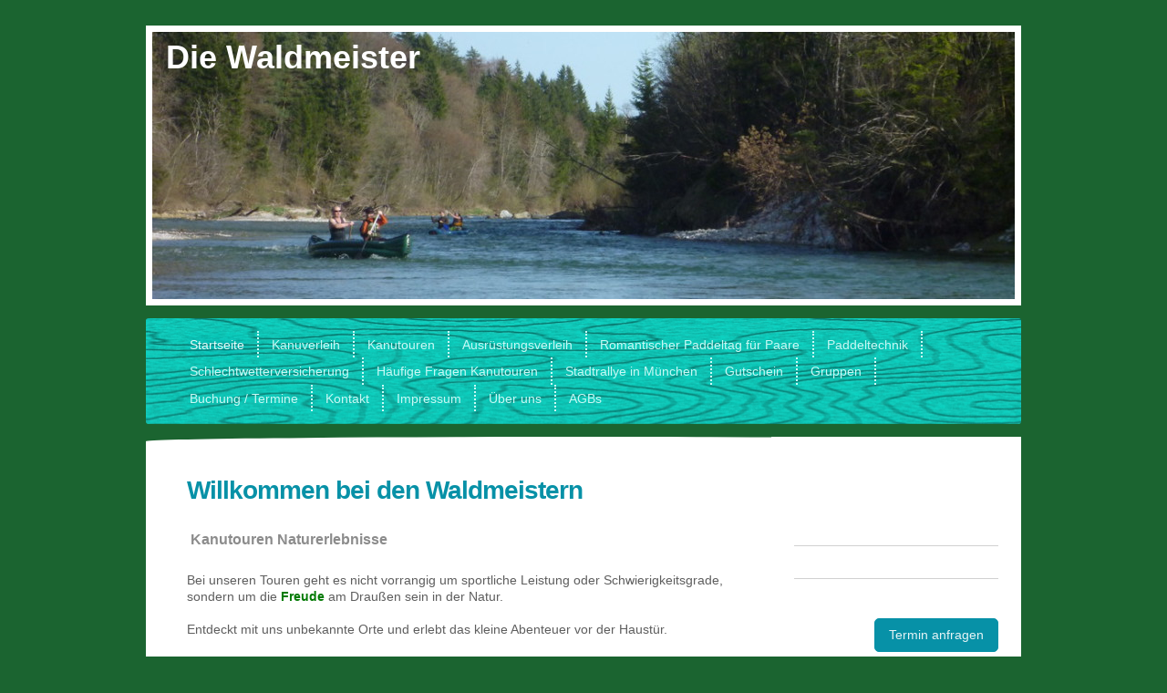

--- FILE ---
content_type: text/html; charset=UTF-8
request_url: https://www.diewaldmeister-muenchen.de/
body_size: 11173
content:
<!DOCTYPE html>
<html lang="de"  ><head prefix="og: http://ogp.me/ns# fb: http://ogp.me/ns/fb# business: http://ogp.me/ns/business#">
    <meta http-equiv="Content-Type" content="text/html; charset=utf-8"/>
    <meta name="generator" content="IONOS MyWebsite"/>
        
    <link rel="dns-prefetch" href="//cdn.website-start.de/"/>
    <link rel="dns-prefetch" href="//106.mod.mywebsite-editor.com"/>
    <link rel="dns-prefetch" href="https://106.sb.mywebsite-editor.com/"/>
    <link rel="shortcut icon" href="//cdn.website-start.de/favicon.ico"/>
        <title>die waldmeister veranstalten Kanutouren ,Kanukurse, Teamevents, Naturerlebnisse - www.diewaldmeister-muenchen.de, kanutouren , stadtführungen,münchen</title>
    <style type="text/css">@media screen and (max-device-width: 1024px) {.diyw a.switchViewWeb {display: inline !important;}}</style>
    
    <meta name="viewport" content="width=device-width, initial-scale=1, maximum-scale=1, minimal-ui"/>

<meta name="format-detection" content="telephone=no"/>
        <meta name="keywords" content="die Waldmeister, Kanutouren, München, Paddeln, Boot fahren, Kanu fahren, Teamevents, Betriebsausflu"/>
            <meta name="description" content="die Waldmeister München veranstalten Kanutouren, Paddeltouren, Gruppenevents, Teamevents im Raum München und Oberbayern auf Isar, Amper, Altmühl."/>
            <meta name="robots" content="index,follow"/>
        <link href="//cdn.website-start.de/templates/2023/style.css?1758547156484" rel="stylesheet" type="text/css"/>
    <link href="https://www.diewaldmeister-muenchen.de/s/style/theming.css?1707749915" rel="stylesheet" type="text/css"/>
    <link href="//cdn.website-start.de/app/cdn/min/group/web.css?1758547156484" rel="stylesheet" type="text/css"/>
<link href="//cdn.website-start.de/app/cdn/min/moduleserver/css/de_DE/common,socialbookmark?1758547156484" rel="stylesheet" type="text/css"/>
    <link href="//cdn.website-start.de/app/cdn/min/group/mobilenavigation.css?1758547156484" rel="stylesheet" type="text/css"/>
    <link href="https://106.sb.mywebsite-editor.com/app/logstate2-css.php?site=74123207&amp;t=1769371159" rel="stylesheet" type="text/css"/>

<script type="text/javascript">
    /* <![CDATA[ */
var stagingMode = '';
    /* ]]> */
</script>
<script src="https://106.sb.mywebsite-editor.com/app/logstate-js.php?site=74123207&amp;t=1769371159"></script>

    <link href="//cdn.website-start.de/templates/2023/print.css?1758547156484" rel="stylesheet" media="print" type="text/css"/>
    <script type="text/javascript">
    /* <![CDATA[ */
    var systemurl = 'https://106.sb.mywebsite-editor.com/';
    var webPath = '/';
    var proxyName = '';
    var webServerName = 'www.diewaldmeister-muenchen.de';
    var sslServerUrl = 'https://www.diewaldmeister-muenchen.de';
    var nonSslServerUrl = 'http://www.diewaldmeister-muenchen.de';
    var webserverProtocol = 'http://';
    var nghScriptsUrlPrefix = '//106.mod.mywebsite-editor.com';
    var sessionNamespace = 'DIY_SB';
    var jimdoData = {
        cdnUrl:  '//cdn.website-start.de/',
        messages: {
            lightBox: {
    image : 'Bild',
    of: 'von'
}

        },
        isTrial: 0,
        pageId: 919020955    };
    var script_basisID = "74123207";

    diy = window.diy || {};
    diy.web = diy.web || {};

        diy.web.jsBaseUrl = "//cdn.website-start.de/s/build/";

    diy.context = diy.context || {};
    diy.context.type = diy.context.type || 'web';
    /* ]]> */
</script>

<script type="text/javascript" src="//cdn.website-start.de/app/cdn/min/group/web.js?1758547156484" crossorigin="anonymous"></script><script type="text/javascript" src="//cdn.website-start.de/s/build/web.bundle.js?1758547156484" crossorigin="anonymous"></script><script type="text/javascript" src="//cdn.website-start.de/app/cdn/min/group/mobilenavigation.js?1758547156484" crossorigin="anonymous"></script><script src="//cdn.website-start.de/app/cdn/min/moduleserver/js/de_DE/common,socialbookmark?1758547156484"></script>
<script type="text/javascript" src="https://cdn.website-start.de/proxy/apps/ehei5t/resource/dependencies/"></script><script type="text/javascript">
                    if (typeof require !== 'undefined') {
                        require.config({
                            waitSeconds : 10,
                            baseUrl : 'https://cdn.website-start.de/proxy/apps/ehei5t/js/'
                        });
                    }
                </script><script type="text/javascript" src="//cdn.website-start.de/app/cdn/min/group/pfcsupport.js?1758547156484" crossorigin="anonymous"></script>    <meta property="og:type" content="business.business"/>
    <meta property="og:url" content="https://www.diewaldmeister-muenchen.de/"/>
    <meta property="og:title" content="die waldmeister veranstalten Kanutouren ,Kanukurse, Teamevents, Naturerlebnisse - www.diewaldmeister-muenchen.de, kanutouren , stadtführungen,münchen"/>
            <meta property="og:description" content="die Waldmeister München veranstalten Kanutouren, Paddeltouren, Gruppenevents, Teamevents im Raum München und Oberbayern auf Isar, Amper, Altmühl."/>
                <meta property="og:image" content="https://www.diewaldmeister-muenchen.de/s/img/emotionheader5798941395.jpg"/>
        <meta property="business:contact_data:country_name" content="Deutschland"/>
    
    
    
    
    
    
    
    
</head>


<body class="body   startpage cc-pagemode-default diyfeSidebarRight diy-market-de_DE" data-pageid="919020955" id="page-919020955">
    
    <div class="diyw">
        <div class="diyweb diywebClark">
	<div class=" diyfeMobileNav">
		
<nav id="diyfeMobileNav" class="diyfeCA diyfeCA2" role="navigation">
    <a title="Navigation aufklappen/zuklappen">Navigation aufklappen/zuklappen</a>
    <ul class="mainNav1"><li class="current hasSubNavigation"><a data-page-id="919020955" href="https://www.diewaldmeister-muenchen.de/" class="current level_1"><span>Startseite</span></a></li><li class=" hasSubNavigation"><a data-page-id="919020994" href="https://www.diewaldmeister-muenchen.de/kanuverleih/" class=" level_1"><span>Kanuverleih</span></a><div class="diyfeDropDownSubList diyfeCA diyfeCA3"><ul class="mainNav2"></ul></div></li><li class=" hasSubNavigation"><a data-page-id="919020993" href="https://www.diewaldmeister-muenchen.de/kanutouren/" class=" level_1"><span>Kanutouren</span></a><span class="diyfeDropDownSubOpener">&nbsp;</span><div class="diyfeDropDownSubList diyfeCA diyfeCA3"><ul class="mainNav2"><li class=" hasSubNavigation"><a data-page-id="919020958" href="https://www.diewaldmeister-muenchen.de/kanutouren/kanutour-amper/" class=" level_2"><span>Kanutour  Amper</span></a></li><li class=" hasSubNavigation"><a data-page-id="929641228" href="https://www.diewaldmeister-muenchen.de/kanutouren/kanutour-isar-süd/" class=" level_2"><span>Kanutour Isar Süd</span></a></li><li class=" hasSubNavigation"><a data-page-id="919020957" href="https://www.diewaldmeister-muenchen.de/kanutouren/kanutour-isar-nord/" class=" level_2"><span>Kanutour Isar Nord</span></a></li><li class=" hasSubNavigation"><a data-page-id="919020964" href="https://www.diewaldmeister-muenchen.de/kanutouren/familienpaddeltag/" class=" level_2"><span>Familienpaddeltag</span></a></li><li class=" hasSubNavigation"><a data-page-id="919021028" href="https://www.diewaldmeister-muenchen.de/kanutouren/kanutour-alz/" class=" level_2"><span>Kanutour Alz</span></a></li><li class=" hasSubNavigation"><a data-page-id="919020992" href="https://www.diewaldmeister-muenchen.de/kanutouren/kanutour-salzach/" class=" level_2"><span>Kanutour Salzach</span></a></li><li class=" hasSubNavigation"><a data-page-id="929027057" href="https://www.diewaldmeister-muenchen.de/kanutouren/kanuschulung/" class=" level_2"><span>Kanuschulung</span></a></li></ul></div></li><li class=" hasSubNavigation"><a data-page-id="929691892" href="https://www.diewaldmeister-muenchen.de/ausrüstungsverleih/" class=" level_1"><span>Ausrüstungsverleih</span></a></li><li class=" hasSubNavigation"><a data-page-id="919020960" href="https://www.diewaldmeister-muenchen.de/romantischer-paddeltag-für-paare/" class=" level_1"><span>Romantischer Paddeltag für Paare</span></a></li><li class=" hasSubNavigation"><a data-page-id="929681828" href="https://www.diewaldmeister-muenchen.de/paddeltechnik/" class=" level_1"><span>Paddeltechnik</span></a></li><li class=" hasSubNavigation"><a data-page-id="928944461" href="https://www.diewaldmeister-muenchen.de/schlechtwetterversicherung/" class=" level_1"><span>Schlechtwetterversicherung</span></a></li><li class=" hasSubNavigation"><a data-page-id="929030570" href="https://www.diewaldmeister-muenchen.de/häufige-fragen-kanutouren/" class=" level_1"><span>Häufige Fragen Kanutouren</span></a></li><li class=" hasSubNavigation"><a data-page-id="919020975" href="https://www.diewaldmeister-muenchen.de/stadtrallye-in-münchen/" class=" level_1"><span>Stadtrallye in München</span></a><div class="diyfeDropDownSubList diyfeCA diyfeCA3"><ul class="mainNav2"></ul></div></li><li class=" hasSubNavigation"><a data-page-id="919021001" href="https://www.diewaldmeister-muenchen.de/gutschein/" class=" level_1"><span>Gutschein</span></a></li><li class=" hasSubNavigation"><a data-page-id="919020999" href="https://www.diewaldmeister-muenchen.de/gruppen/" class=" level_1"><span>Gruppen</span></a><div class="diyfeDropDownSubList diyfeCA diyfeCA3"><ul class="mainNav2"></ul></div></li><li class=" hasSubNavigation"><a data-page-id="928938561" href="https://www.diewaldmeister-muenchen.de/buchung-termine/" class=" level_1"><span>Buchung / Termine</span></a></li><li class=" hasSubNavigation"><a data-page-id="919020988" href="https://www.diewaldmeister-muenchen.de/kontakt/" class=" level_1"><span>Kontakt</span></a><span class="diyfeDropDownSubOpener">&nbsp;</span><div class="diyfeDropDownSubList diyfeCA diyfeCA3"><ul class="mainNav2"><li class=" hasSubNavigation"><a data-page-id="919020998" href="https://www.diewaldmeister-muenchen.de/kontakt/anfrage/" class=" level_2"><span>Anfrage</span></a></li><li class=" hasSubNavigation"><a data-page-id="919021016" href="https://www.diewaldmeister-muenchen.de/kontakt/newsletter-abonnieren/" class=" level_2"><span>Newsletter abonnieren</span></a></li></ul></div></li><li class=" hasSubNavigation"><a data-page-id="919020990" href="https://www.diewaldmeister-muenchen.de/impressum/" class=" level_1"><span>Impressum</span></a></li><li class=" hasSubNavigation"><a data-page-id="919020985" href="https://www.diewaldmeister-muenchen.de/über-uns/" class=" level_1"><span>Über uns</span></a><div class="diyfeDropDownSubList diyfeCA diyfeCA3"><ul class="mainNav2"></ul></div></li><li class=" hasSubNavigation"><a data-page-id="919021000" href="https://www.diewaldmeister-muenchen.de/agbs/" class=" level_1"><span>AGBs</span></a><div class="diyfeDropDownSubList diyfeCA diyfeCA3"><ul class="mainNav2"></ul></div></li></ul></nav>
	</div>
	<div class="diywebContainer">
		<div class="diywebEmotionHeader">
			<div class="diywebLiveArea">
				
<style type="text/css" media="all">
.diyw div#emotion-header {
        max-width: 946px;
        max-height: 293px;
                background: #eeeeee;
    }

.diyw div#emotion-header-title-bg {
    left: 0%;
    top: 0%;
    width: 63%;
    height: 12%;

    background-color: #FFFFFF;
    opacity: 0.05;
    filter: alpha(opacity = 5);
    display: none;}
.diyw img#emotion-header-logo {
    left: 1.00%;
    top: 0.00%;
    background: transparent;
                border: 1px solid #cccccc;
        padding: 0px;
                display: none;
    }

.diyw div#emotion-header strong#emotion-header-title {
    left: 3%;
    top: 63%;
    color: #ffffff;
        font: normal bold 36px/120% 'Trebuchet MS', Helvetica, sans-serif;
}

.diyw div#emotion-no-bg-container{
    max-height: 293px;
}

.diyw div#emotion-no-bg-container .emotion-no-bg-height {
    margin-top: 30.97%;
}
</style>
<div id="emotion-header" data-action="loadView" data-params="active" data-imagescount="9">
            <img src="https://www.diewaldmeister-muenchen.de/s/img/emotionheader5798941395.jpg?1720868241.946px.293px" id="emotion-header-img" alt=""/>
            
        <div id="ehSlideshowPlaceholder">
            <div id="ehSlideShow">
                <div class="slide-container">
                                        <div style="background-color: #eeeeee">
                            <img src="https://www.diewaldmeister-muenchen.de/s/img/emotionheader5798941395.jpg?1720868241.946px.293px" alt=""/>
                        </div>
                                    </div>
            </div>
        </div>


        <script type="text/javascript">
        //<![CDATA[
                diy.module.emotionHeader.slideShow.init({ slides: [{"url":"https:\/\/www.diewaldmeister-muenchen.de\/s\/img\/emotionheader5798941395.jpg?1720868241.946px.293px","image_alt":"","bgColor":"#eeeeee"},{"url":"https:\/\/www.diewaldmeister-muenchen.de\/s\/img\/emotionheader5798941395_1.JPG?1720868241.946px.293px","image_alt":"","bgColor":"#eeeeee"},{"url":"https:\/\/www.diewaldmeister-muenchen.de\/s\/img\/emotionheader5798941395_2.JPG?1720868241.946px.293px","image_alt":"","bgColor":"#eeeeee"},{"url":"https:\/\/www.diewaldmeister-muenchen.de\/s\/img\/emotionheader5798941395_3.JPG?1720868241.946px.293px","image_alt":"","bgColor":"#eeeeee"},{"url":"https:\/\/www.diewaldmeister-muenchen.de\/s\/img\/emotionheader5798941395_4.JPG?1720868241.946px.293px","image_alt":"","bgColor":"#eeeeee"},{"url":"https:\/\/www.diewaldmeister-muenchen.de\/s\/img\/emotionheader5798941395_5.jpg?1720868241.946px.293px","image_alt":"","bgColor":"#eeeeee"},{"url":"https:\/\/www.diewaldmeister-muenchen.de\/s\/img\/emotionheader5798941395_6.jpeg?1720868241.946px.293px","image_alt":"","bgColor":"#eeeeee"},{"url":"https:\/\/www.diewaldmeister-muenchen.de\/s\/img\/emotionheader5798941395_7.jpeg?1720868241.946px.293px","image_alt":"","bgColor":"#eeeeee"},{"url":"https:\/\/www.diewaldmeister-muenchen.de\/s\/img\/emotionheader5798941395_8.jpeg?1720868241.946px.293px","image_alt":"","bgColor":"#eeeeee"}] });
        //]]>
        </script>

    
            
        
            
    
            <strong id="emotion-header-title" style="text-align: left">Die Waldmeister</strong>
                    <div class="notranslate">
                <svg xmlns="http://www.w3.org/2000/svg" version="1.1" id="emotion-header-title-svg" viewBox="0 0 946 293" preserveAspectRatio="xMinYMin meet"><text style="font-family:'Trebuchet MS', Helvetica, sans-serif;font-size:36px;font-style:normal;font-weight:bold;fill:#ffffff;line-height:1.2em;"><tspan x="0" style="text-anchor: start" dy="0.95em">Die Waldmeister</tspan></text></svg>
            </div>
            
    
    <script type="text/javascript">
    //<![CDATA[
    (function ($) {
        function enableSvgTitle() {
                        var titleSvg = $('svg#emotion-header-title-svg'),
                titleHtml = $('#emotion-header-title'),
                emoWidthAbs = 946,
                emoHeightAbs = 293,
                offsetParent,
                titlePosition,
                svgBoxWidth,
                svgBoxHeight;

                        if (titleSvg.length && titleHtml.length) {
                offsetParent = titleHtml.offsetParent();
                titlePosition = titleHtml.position();
                svgBoxWidth = titleHtml.width();
                svgBoxHeight = titleHtml.height();

                                titleSvg.get(0).setAttribute('viewBox', '0 0 ' + svgBoxWidth + ' ' + svgBoxHeight);
                titleSvg.css({
                   left: Math.roundTo(100 * titlePosition.left / offsetParent.width(), 3) + '%',
                   top: Math.roundTo(100 * titlePosition.top / offsetParent.height(), 3) + '%',
                   width: Math.roundTo(100 * svgBoxWidth / emoWidthAbs, 3) + '%',
                   height: Math.roundTo(100 * svgBoxHeight / emoHeightAbs, 3) + '%'
                });

                titleHtml.css('visibility','hidden');
                titleSvg.css('visibility','visible');
            }
        }

        
            var posFunc = function($, overrideSize) {
                var elems = [], containerWidth, containerHeight;
                                    elems.push({
                        selector: '#emotion-header-title',
                        overrideSize: true,
                        horPos: 2.27,
                        vertPos: 2.55                    });
                    lastTitleWidth = $('#emotion-header-title').width();
                                                elems.push({
                    selector: '#emotion-header-title-bg',
                    horPos: 0,
                    vertPos: 0                });
                                
                containerWidth = parseInt('946');
                containerHeight = parseInt('293');

                for (var i = 0; i < elems.length; ++i) {
                    var el = elems[i],
                        $el = $(el.selector),
                        pos = {
                            left: el.horPos,
                            top: el.vertPos
                        };
                    if (!$el.length) continue;
                    var anchorPos = $el.anchorPosition();
                    anchorPos.$container = $('#emotion-header');

                    if (overrideSize === true || el.overrideSize === true) {
                        anchorPos.setContainerSize(containerWidth, containerHeight);
                    } else {
                        anchorPos.setContainerSize(null, null);
                    }

                    var pxPos = anchorPos.fromAnchorPosition(pos),
                        pcPos = anchorPos.toPercentPosition(pxPos);

                    var elPos = {};
                    if (!isNaN(parseFloat(pcPos.top)) && isFinite(pcPos.top)) {
                        elPos.top = pcPos.top + '%';
                    }
                    if (!isNaN(parseFloat(pcPos.left)) && isFinite(pcPos.left)) {
                        elPos.left = pcPos.left + '%';
                    }
                    $el.css(elPos);
                }

                // switch to svg title
                enableSvgTitle();
            };

                        var $emotionImg = jQuery('#emotion-header-img');
            if ($emotionImg.length > 0) {
                // first position the element based on stored size
                posFunc(jQuery, true);

                // trigger reposition using the real size when the element is loaded
                var ehLoadEvTriggered = false;
                $emotionImg.one('load', function(){
                    posFunc(jQuery);
                    ehLoadEvTriggered = true;
                                        diy.module.emotionHeader.slideShow.start();
                                    }).each(function() {
                                        if(this.complete || typeof this.complete === 'undefined') {
                        jQuery(this).load();
                    }
                });

                                noLoadTriggeredTimeoutId = setTimeout(function() {
                    if (!ehLoadEvTriggered) {
                        posFunc(jQuery);
                    }
                    window.clearTimeout(noLoadTriggeredTimeoutId)
                }, 5000);//after 5 seconds
            } else {
                jQuery(function(){
                    posFunc(jQuery);
                });
            }

                        if (jQuery.isBrowser && jQuery.isBrowser.ie8) {
                var longTitleRepositionCalls = 0;
                longTitleRepositionInterval = setInterval(function() {
                    if (lastTitleWidth > 0 && lastTitleWidth != jQuery('#emotion-header-title').width()) {
                        posFunc(jQuery);
                    }
                    longTitleRepositionCalls++;
                    // try this for 5 seconds
                    if (longTitleRepositionCalls === 5) {
                        window.clearInterval(longTitleRepositionInterval);
                    }
                }, 1000);//each 1 second
            }

            }(jQuery));
    //]]>
    </script>

    </div>

			</div>
		</div>
		<div class="diywebHeader">
			<div class="diywebNav diywebNavMain diywebNav1">
				<div class="diywebLiveArea diyfeCA diyfeCA2">
					<div class="webnavigation"><ul id="mainNav1" class="mainNav1"><li class="navTopItemGroup_1"><a data-page-id="919020955" href="https://www.diewaldmeister-muenchen.de/" class="current level_1"><span>Startseite</span></a></li><li class="navTopItemGroup_2"><a data-page-id="919020994" href="https://www.diewaldmeister-muenchen.de/kanuverleih/" class="level_1"><span>Kanuverleih</span></a></li><li class="navTopItemGroup_3"><a data-page-id="919020993" href="https://www.diewaldmeister-muenchen.de/kanutouren/" class="level_1"><span>Kanutouren</span></a></li><li class="navTopItemGroup_4"><a data-page-id="929691892" href="https://www.diewaldmeister-muenchen.de/ausrüstungsverleih/" class="level_1"><span>Ausrüstungsverleih</span></a></li><li class="navTopItemGroup_5"><a data-page-id="919020960" href="https://www.diewaldmeister-muenchen.de/romantischer-paddeltag-für-paare/" class="level_1"><span>Romantischer Paddeltag für Paare</span></a></li><li class="navTopItemGroup_6"><a data-page-id="929681828" href="https://www.diewaldmeister-muenchen.de/paddeltechnik/" class="level_1"><span>Paddeltechnik</span></a></li><li class="navTopItemGroup_7"><a data-page-id="928944461" href="https://www.diewaldmeister-muenchen.de/schlechtwetterversicherung/" class="level_1"><span>Schlechtwetterversicherung</span></a></li><li class="navTopItemGroup_8"><a data-page-id="929030570" href="https://www.diewaldmeister-muenchen.de/häufige-fragen-kanutouren/" class="level_1"><span>Häufige Fragen Kanutouren</span></a></li><li class="navTopItemGroup_9"><a data-page-id="919020975" href="https://www.diewaldmeister-muenchen.de/stadtrallye-in-münchen/" class="level_1"><span>Stadtrallye in München</span></a></li><li class="navTopItemGroup_10"><a data-page-id="919021001" href="https://www.diewaldmeister-muenchen.de/gutschein/" class="level_1"><span>Gutschein</span></a></li><li class="navTopItemGroup_11"><a data-page-id="919020999" href="https://www.diewaldmeister-muenchen.de/gruppen/" class="level_1"><span>Gruppen</span></a></li><li class="navTopItemGroup_12"><a data-page-id="928938561" href="https://www.diewaldmeister-muenchen.de/buchung-termine/" class="level_1"><span>Buchung / Termine</span></a></li><li class="navTopItemGroup_13"><a data-page-id="919020988" href="https://www.diewaldmeister-muenchen.de/kontakt/" class="level_1"><span>Kontakt</span></a></li><li class="navTopItemGroup_14"><a data-page-id="919020990" href="https://www.diewaldmeister-muenchen.de/impressum/" class="level_1"><span>Impressum</span></a></li><li class="navTopItemGroup_15"><a data-page-id="919020985" href="https://www.diewaldmeister-muenchen.de/über-uns/" class="level_1"><span>Über uns</span></a></li><li class="navTopItemGroup_16"><a data-page-id="919021000" href="https://www.diewaldmeister-muenchen.de/agbs/" class="level_1"><span>AGBs</span></a></li></ul></div>
				</div>
			</div>
		</div>
		<div class="diywebContent diyfeCA diyfeCA1">
			<div class="diywebLiveArea">
				<div class="diywebMain">

					<div class="diywebGutter">
						
        <div id="content_area">
        	<div id="content_start"></div>
        	
        
        <div id="matrix_1023506102" class="sortable-matrix" data-matrixId="1023506102"><div class="n module-type-header diyfeLiveArea "> <h1><span class="diyfeDecoration">Willkommen bei den Waldmeistern</span></h1> </div><div class="n module-type-header diyfeLiveArea "> <h2><span class="diyfeDecoration"> Kanutouren Naturerlebnisse</span></h2> </div><div class="n module-type-text diyfeLiveArea "> <p>Bei unseren Touren geht es nicht vorrangig um sportliche Leistung oder Schwierigkeitsgrade, sondern um die <span style="color: #037a04;"><strong>Freude</strong></span> am Draußen sein in der
Natur.</p>
<p> </p>
<p>Entdeckt mit uns unbekannte Orte und erlebt das kleine Abenteuer vor der Haustür.</p>
<p> </p>
<p><span style="color: #037a04;"><strong>Mit uns wird Heimaturlaub zum Abenteuer.﻿</strong></span></p>
<p> </p>
<p> </p>
<p> </p>
<p> </p> </div><div class="n module-type-hr diyfeLiveArea "> <div style="padding: 0px 0px">
    <div class="hr"></div>
</div>
 </div><div class="n module-type-header diyfeLiveArea "> <h1><span class="diyfeDecoration">Jetzt gehts aufs Wasser</span></h1> </div><div class="n module-type-text diyfeLiveArea "> <p> </p>
<p> </p>
<p><b>Mit unserem Bootsverleih seid ihr ganz flexibel und könnt spontan und auf eigene Faust Kanutouren im Münchner Umland unternehmen.</b></p>
<p> </p>
<p> </p>
<p><strong><span style="font-size:20px;"><span style="color:#689F38;">Ihr könnt an den meisten Tagen auch relativ kurzfristig Boote bei uns in München abholen.</span></span></strong></p>
<p> </p>
<p><a href="mailto:mail@diewaldmeister-muenchen.de" target="_self">Termin anfragen</a></p>
<p> </p>
<div> </div> </div><div class="n module-type-button diyfeLiveArea "> <div class="module-button-container" style="text-align:center;width:100%">
    <a href="https://www.diewaldmeister-muenchen.de/buchung-termine/" class="diyfeLinkAsButton" style="background-color: #09A8F4 !important;border-color: #09A8F4 !important;">Termin buchen</a></div>
 </div><div class="n module-type-hr diyfeLiveArea "> <div style="padding: 0px 0px">
    <div class="hr"></div>
</div>
 </div><div class="n module-type-textWithImage diyfeLiveArea "> 
<div class="clearover " id="textWithImage-5825440205">
<div class="align-container imgleft" style="max-width: 100%; width: 190px;">
    <a class="imagewrapper" href="https://www.diewaldmeister-muenchen.de/s/cc_images/teaserbox_2494768347.jpeg?t=1684940292" rel="lightbox[5825440205]">
        <img src="https://www.diewaldmeister-muenchen.de/s/cc_images/cache_2494768347.jpeg?t=1684940292" id="image_5825440205" alt="" style="width:100%"/>
    </a>


</div> 
<div class="textwrapper">
<p><span style="color:#4EC3F7;"><b><a href="https://www.diewaldmeister-muenchen.de/" target="_self">Jetzt buchen</a></b></span></p>
<p> </p>
<p><span style="color:#4EC3F7;"><b>NEU NEU NEU</b></span></p>
<p style="-webkit-text-size-adjust:100%;"><span style="color:#4EC3F7;"><strong>Gumotex Twist</strong></span></p>
<p style="-webkit-text-size-adjust:100%;">Ein Zweierkajak , es wird mit Doppelpaddel benutzt. Es ist auch ideal um es allein oder mit Kind zu paddeln. Man kann einen Sitz heraus nehmen .Es ist
leichter als die anderen Zweier, es wiegt 13 kg. Optional mit Finne auszurüsten, also sehr guter Geradeauslauf auf Seen.</p>
<p style="-webkit-text-size-adjust:100%;">     </p>
<p> </p>
</div>
</div> 
<script type="text/javascript">
    //<![CDATA[
    jQuery(document).ready(function($){
        var $target = $('#textWithImage-5825440205');

        if ($.fn.swipebox && Modernizr.touch) {
            $target
                .find('a[rel*="lightbox"]')
                .addClass('swipebox')
                .swipebox();
        } else {
            $target.tinyLightbox({
                item: 'a[rel*="lightbox"]',
                cycle: false,
                hideNavigation: true
            });
        }
    });
    //]]>
</script>
 </div><div class="n module-type-button diyfeLiveArea "> <div class="module-button-container" style="text-align:left;width:100%">
    <a href="https://www.diewaldmeister-muenchen.de/kanuverleih/" class="diyfeLinkAsButton">Bootsverleih</a></div>
 </div><div class="n module-type-hr diyfeLiveArea "> <div style="padding: 0px 0px">
    <div class="hr"></div>
</div>
 </div><div class="n module-type-header diyfeLiveArea "> <h1><span class="diyfeDecoration">Neu Packrafts für Euer Mikroabenteuer!</span></h1> </div><div class="n module-type-textWithImage diyfeLiveArea "> 
<div class="clearover " id="textWithImage-5824787888">
<div class="align-container imgleft" style="max-width: 100%; width: 209px;">
    <a class="imagewrapper" href="https://www.diewaldmeister-muenchen.de/s/cc_images/teaserbox_2492968993.jpeg?t=1657010260" rel="lightbox[5824787888]">
        <img src="https://www.diewaldmeister-muenchen.de/s/cc_images/cache_2492968993.jpeg?t=1657010260" id="image_5824787888" alt="" style="width:100%"/>
    </a>


</div> 
<div class="textwrapper">
<p><span style="font-size:19px;"><span style="font-family:uictfonttextstylebody;"><span style="color:#454545;"><a href="https://www.diewaldmeister-muenchen.de/" target="_self">Bucht jetzt Euer
Packraft </a></span></span></span></p>
<p> </p>
<p><span style="font-size:19px;"><span style="font-family:uictfonttextstylebody;"><span style="color:#454545;">Neu im Verleih! Ultraleichte Packrafts! Ihr wollt öffentlich mit dem Zug anreisen? Ihr
habt keine Lust auf Auto nachholen, sondern wollt mit Eurem Boot von dort heim fahren, wo ihr aufgehört habt? Ihr wollte ein Stück wandern? Dann braucht ihr das leichte Packraft, es ist in kurzer
Zeit aufgepumt. Ihr paddelt wie in einem Kajak mit Doppelpaddel und seid einzeln im Boot. Es wiegt 7 kg und kann im praktischen Rucksack transportiert werden.Gut geeignet für die Isar. Genießt die
neue Freiheit mit unseren leichten, handlichen Packrafts.</span></span></span></p>
<p> </p>
<p> </p>
<p> </p>
</div>
</div> 
<script type="text/javascript">
    //<![CDATA[
    jQuery(document).ready(function($){
        var $target = $('#textWithImage-5824787888');

        if ($.fn.swipebox && Modernizr.touch) {
            $target
                .find('a[rel*="lightbox"]')
                .addClass('swipebox')
                .swipebox();
        } else {
            $target.tinyLightbox({
                item: 'a[rel*="lightbox"]',
                cycle: false,
                hideNavigation: true
            });
        }
    });
    //]]>
</script>
 </div><div class="n module-type-hr diyfeLiveArea "> <div style="padding: 0px 0px">
    <div class="hr"></div>
</div>
 </div><div class="n module-type-header diyfeLiveArea "> <h1><span class="diyfeDecoration">Kanuverleih mit Selbstabholung</span></h1> </div><div class="n module-type-textWithImage diyfeLiveArea "> 
<div class="clearover " id="textWithImage-5813960174">
<div class="align-container imgright" style="max-width: 100%; width: 210px;">
    <a class="imagewrapper" href="https://www.diewaldmeister-muenchen.de/s/cc_images/teaserbox_2467176484.jpg?t=1558002685" rel="lightbox[5813960174]">
        <img src="https://www.diewaldmeister-muenchen.de/s/cc_images/cache_2467176484.jpg?t=1558002685" id="image_5813960174" alt="" style="width:100%"/>
    </a>


</div> 
<div class="textwrapper">
<p><strong>Gehen Sie allein auf Tour mit unserem <a href="https://www.diewaldmeister-muenchen.de/kanuverleih/" target="_self">Kanuverleih</a>. Entdecken Sie die schönsten <span style="color:#037a04;">Flüsse</span> rund um
München auf eigene Faust. An fast jedem Tag buchbar.</strong></p>
<p><strong>Sie bekommen von uns die gesamte <span style="color:#9f0408;">Ausrüstung</span> und eine <span style="color:#9f0408;">Streckenbeschreibung</span> um <a href="https://www.diewaldmeister-muenchen.de/kanutouren/kanutour-isar-nord/" target="_self">Isar</a> und <a href="https://www.diewaldmeister-muenchen.de/kanutouren/kanutour-amper/" target="_self">Ampe</a>r flexibel zu erforschen.</strong></p>
</div>
</div> 
<script type="text/javascript">
    //<![CDATA[
    jQuery(document).ready(function($){
        var $target = $('#textWithImage-5813960174');

        if ($.fn.swipebox && Modernizr.touch) {
            $target
                .find('a[rel*="lightbox"]')
                .addClass('swipebox')
                .swipebox();
        } else {
            $target.tinyLightbox({
                item: 'a[rel*="lightbox"]',
                cycle: false,
                hideNavigation: true
            });
        }
    });
    //]]>
</script>
 </div><div class="n module-type-hr diyfeLiveArea "> <div style="padding: 0px 0px">
    <div class="hr"></div>
</div>
 </div><div class="n module-type-header diyfeLiveArea "> <h1><span class="diyfeDecoration">Spaß und Abenteuer mit Kindern</span></h1> </div><div class="n module-type-textWithImage diyfeLiveArea "> 
<div class="clearover " id="textWithImage-5824736880">
<div class="align-container imgleft" style="max-width: 100%; width: 236px;">
    <a class="imagewrapper" href="https://www.diewaldmeister-muenchen.de/s/cc_images/teaserbox_2492835266.jpg?t=1654681091" rel="lightbox[5824736880]">
        <img src="https://www.diewaldmeister-muenchen.de/s/cc_images/cache_2492835266.jpg?t=1654681091" id="image_5824736880" alt="" style="width:100%"/>
    </a>


</div> 
<div class="textwrapper">
<p> </p>
<p><strong><a href="https://www.diewaldmeister-muenchen.de/" target="_self"> </a>Ihr  wollt als Familie ein kleines <span style="color:#0688D1;">Abenteuer</span> erleben?</strong></p>
<p><strong>Die Strecke auf der <span style="color:#32691E;">Amper</span> von Grafrath nach Schöngeising ist ideal für <span style="color:#0688D1;">Kinder</span>. Sie ist einfach und überfordert
niemand.</strong></p>
<p><strong>Angenehme Fließgeschwindigkeit,  und eine überschaubare Paddelzeit ca 1,5 Stunden, schöner <span style="color:#32691E;">Pausenplatz</span> in der Natur auf halber Strecke. Am Ende
eine schöne Badewiese mit Kiosk und Spielplatz.</strong></p>
<p><strong>Wir haben <span style="color:#03579B;">Nichtschwimmerwesten</span> und Kinderpaddel, große Familienboote.</strong></p>
<p><strong>Eure Auszeit kann los gehen.</strong></p>
</div>
</div> 
<script type="text/javascript">
    //<![CDATA[
    jQuery(document).ready(function($){
        var $target = $('#textWithImage-5824736880');

        if ($.fn.swipebox && Modernizr.touch) {
            $target
                .find('a[rel*="lightbox"]')
                .addClass('swipebox')
                .swipebox();
        } else {
            $target.tinyLightbox({
                item: 'a[rel*="lightbox"]',
                cycle: false,
                hideNavigation: true
            });
        }
    });
    //]]>
</script>
 </div><div class="n module-type-hr diyfeLiveArea "> <div style="padding: 0px 0px">
    <div class="hr"></div>
</div>
 </div><div class="n module-type-header diyfeLiveArea "> <h1><span class="diyfeDecoration">Neu - Verleih von Campingausrüstung</span></h1> </div><div class="n module-type-textWithImage diyfeLiveArea "> 
<div class="clearover " id="textWithImage-5823851377">
<div class="align-container imgleft" style="max-width: 100%; width: 189px;">
    <a class="imagewrapper" href="https://www.diewaldmeister-muenchen.de/s/cc_images/teaserbox_2490111321.jpg?t=1621956386" rel="lightbox[5823851377]">
        <img src="https://www.diewaldmeister-muenchen.de/s/cc_images/cache_2490111321.jpg?t=1621956386" id="image_5823851377" alt="" style="width:100%"/>
    </a>


</div> 
<div class="textwrapper">
<p>Geht doch einige Tage auf Tour. Wir verleihen jetzt auch die passende Ausrüstung dazu.</p>
<p> </p>
<p>Die klassischen Indianerzelte von Tentipi , in denen ihr richtig viel Platz habt und sogar stehen könnt.</p>
<p>Schlafsäcke, Isomatten, Kocher, Feuerschalen, Dreibeingrills. <a href="https://www.diewaldmeister-muenchen.de/" target="_self">Hier ansehen</a></p>
<p> </p>
<p><strong><span style="color:#09A8F4;">Sommerfrische</span></strong></p>
</div>
</div> 
<script type="text/javascript">
    //<![CDATA[
    jQuery(document).ready(function($){
        var $target = $('#textWithImage-5823851377');

        if ($.fn.swipebox && Modernizr.touch) {
            $target
                .find('a[rel*="lightbox"]')
                .addClass('swipebox')
                .swipebox();
        } else {
            $target.tinyLightbox({
                item: 'a[rel*="lightbox"]',
                cycle: false,
                hideNavigation: true
            });
        }
    });
    //]]>
</script>
 </div><div class="n module-type-hr diyfeLiveArea "> <div style="padding: 0px 0px">
    <div class="hr"></div>
</div>
 </div><div class="n module-type-header diyfeLiveArea "> <h1><span class="diyfeDecoration">Entdecken Sie die Flüsse um München</span></h1> </div><div class="n module-type-textWithImage diyfeLiveArea "> 
<div class="clearover " id="textWithImage-5813959104">
<div class="align-container imgleft" style="max-width: 100%; width: 210px;">
    <a class="imagewrapper" href="https://www.diewaldmeister-muenchen.de/">
        <img src="https://www.diewaldmeister-muenchen.de/s/cc_images/cache_2467175418.JPG?t=1487672737" id="image_5813959104" alt="" style="width:100%"/>
    </a>


</div> 
<div class="textwrapper">
<p> </p>
<p><strong><span style="color:#518a05;">Selbst geführte Kanutouren</span></strong> auf den einfachen Strecken von Isar und Amper</p>
<p>Nach einer gründlichen Einweisung sind Sie allein unterwegs, so haben Sie Zeit , den Fluss in <strong><span style="color:#518a05;">Ihrem eigenen Tempo</span></strong> und 
<strong><span style="color:#518a05;">ohne Gruppe</span></strong> zu<span style="font-size: 15px; -webkit-text-size-adjust: 100%;"> erforschen.</span></p>
<div style="font-size:19px;color:rgb(0, 0, 0);font-family:UICTFontTextStyleTallBody;"><a href="https://www.diewaldmeister-muenchen.de/" target="_self">Termin buchen</a></div>
<div style="font-size:19px;color:rgb(0, 0, 0);font-family:UICTFontTextStyleTallBody;"> </div>
<div style="font-size:19px;color:rgb(0, 0, 0);font-family:UICTFontTextStyleTallBody;"><a href="mailto:mail@diewaldmeister-muenchen.de" target="_self">Termin anfragen</a></div>
<div style="font-size:19px;color:rgb(0, 0, 0);font-family:UICTFontTextStyleTallBody;"> </div>
<p> </p>
<p> </p>
<p> </p>
<p> </p>
</div>
</div> 
<script type="text/javascript">
    //<![CDATA[
    jQuery(document).ready(function($){
        var $target = $('#textWithImage-5813959104');

        if ($.fn.swipebox && Modernizr.touch) {
            $target
                .find('a[rel*="lightbox"]')
                .addClass('swipebox')
                .swipebox();
        } else {
            $target.tinyLightbox({
                item: 'a[rel*="lightbox"]',
                cycle: false,
                hideNavigation: true
            });
        }
    });
    //]]>
</script>
 </div><div class="n module-type-hr diyfeLiveArea "> <div style="padding: 0px 0px">
    <div class="hr"></div>
</div>
 </div><div class="n module-type-header diyfeLiveArea "> <h1><span class="diyfeDecoration">Auszeit auf dem Wasser</span></h1> </div><div class="n module-type-textWithImage diyfeLiveArea "> 
<div class="clearover " id="textWithImage-5799386034">
<div class="align-container imgleft" style="max-width: 100%; width: 210px;">
    <a class="imagewrapper" href="https://www.diewaldmeister-muenchen.de/kanutouren/kanutour-isar-nord/">
        <img src="https://www.diewaldmeister-muenchen.de/s/cc_images/cache_2436346177.jpg?t=1558002837" id="image_5799386034" alt="" style="width:100%"/>
    </a>


</div> 
<div class="textwrapper">
<p><span style="color: #017f7e;"><strong>Du fährst nie zweimal denselben Fluss.</strong></span> Diese Erfahrung macht jeder, der sich auf das Abenteuer Paddeln einlässt. Sogar der bekannte See, der
Hausbach halten im Wechsel der Jahreszeiten immer Überraschungen bereit.</p>
<p>Probieren Sie es aus, gehen Sie mit uns auf Tour.</p>
<p> </p>
<p><span style="color: #017f7e;"><strong>Sie wollen mit Ihrer Firma etwas Besonderes unternehmen? </strong></span></p>
<p><a href="https://www.diewaldmeister-muenchen.de/gruppen/"><strong>Preise für Gruppen und Firmen.</strong></a></p>
<p> </p>
</div>
</div> 
<script type="text/javascript">
    //<![CDATA[
    jQuery(document).ready(function($){
        var $target = $('#textWithImage-5799386034');

        if ($.fn.swipebox && Modernizr.touch) {
            $target
                .find('a[rel*="lightbox"]')
                .addClass('swipebox')
                .swipebox();
        } else {
            $target.tinyLightbox({
                item: 'a[rel*="lightbox"]',
                cycle: false,
                hideNavigation: true
            });
        }
    });
    //]]>
</script>
 </div><div class="n module-type-hr diyfeLiveArea "> <div style="padding: 0px 0px">
    <div class="hr"></div>
</div>
 </div><div class="n module-type-header diyfeLiveArea "> <h1><span class="diyfeDecoration">Romantischer Paddeltag für Zwei</span></h1> </div><div class="n module-type-textWithImage diyfeLiveArea "> 
<div class="clearover " id="textWithImage-5798969402">
<div class="align-container imgright" style="max-width: 100%; width: 107px;">
    <a class="imagewrapper" href="https://www.diewaldmeister-muenchen.de/romantischer-paddeltag-für-paare/">
        <img src="https://www.diewaldmeister-muenchen.de/s/cc_images/cache_2436346592.jpg?t=1370414598" id="image_5798969402" alt="" style="width:100%"/>
    </a>


</div> 
<div class="textwrapper">
<p>Erleben Sie ein paar schönen Stunden zu Zweit. Bei unserem romantischen <a href="https://www.diewaldmeister-muenchen.de/romantischer-paddeltag-für-paare/">Paddelausflug</a> können Sie sich mal wieder ganz ungestört nur aufeinander konzentrieren
und müssen sich um nichts kümmern.Wir bringen Ihnen Ihren Canadier mit einer Flasche Prosecco und schicken Sie dann auf die Reise﻿. </p>
</div>
</div> 
<script type="text/javascript">
    //<![CDATA[
    jQuery(document).ready(function($){
        var $target = $('#textWithImage-5798969402');

        if ($.fn.swipebox && Modernizr.touch) {
            $target
                .find('a[rel*="lightbox"]')
                .addClass('swipebox')
                .swipebox();
        } else {
            $target.tinyLightbox({
                item: 'a[rel*="lightbox"]',
                cycle: false,
                hideNavigation: true
            });
        }
    });
    //]]>
</script>
 </div><div class="n module-type-hr diyfeLiveArea "> <div style="padding: 0px 0px">
    <div class="hr"></div>
</div>
 </div><div class="n module-type-header diyfeLiveArea "> <h1><span class="diyfeDecoration">Stadtrallye nicht nur für Junggesellenabschiede</span></h1> </div><div class="n module-type-textWithImage diyfeLiveArea "> 
<div class="clearover " id="textWithImage-5780025682">
<div class="align-container imgright" style="max-width: 100%; width: 210px;">
    <a class="imagewrapper" href="https://www.diewaldmeister-muenchen.de/s/cc_images/cache_2436484272.jpg?t=1370849805" rel="lightbox[5780025682]">
        <img src="https://www.diewaldmeister-muenchen.de/s/cc_images/cache_2436484272.jpg?t=1370849805" id="image_5780025682" alt="" style="width:100%"/>
    </a>


</div> 
<div class="textwrapper">
<p>Selbstständig München entdecken, knifflige Aufgaben und spannende Rätsel lösen bei unserer Schnitzeljagd in der Münchner Innenstadt.</p>
<p>Ideal für Neumünchner, ihr lernt gleichzeitig die Stadt und neue Leute kennen.</p>
<p>Aber auch Einheimische werden noch viel in ihrer Stadt entdecken.</p>
<p> </p>
<p><span style="color: #037a04;"><strong>Spezialrallye für Junggesellinnen</strong></span></p>
<p> </p>
<p>Jetzt neu <a href="https://www.diewaldmeister-muenchen.de/stadtrallye-in-münchen/"><strong>Outdoorrallye an der Isar bis zum Flaucher</strong></a></p>
<p> </p>
<p>Fragen Sie auch nach unseren <span style="color: #03c1c1;">Gruppenpreisen</span>!</p>
<p><a href="https://www.diewaldmeister-muenchen.de/stadtrallye-in-münchen/">mehr</a></p>
<p> </p>
</div>
</div> 
<script type="text/javascript">
    //<![CDATA[
    jQuery(document).ready(function($){
        var $target = $('#textWithImage-5780025682');

        if ($.fn.swipebox && Modernizr.touch) {
            $target
                .find('a[rel*="lightbox"]')
                .addClass('swipebox')
                .swipebox();
        } else {
            $target.tinyLightbox({
                item: 'a[rel*="lightbox"]',
                cycle: false,
                hideNavigation: true
            });
        }
    });
    //]]>
</script>
 </div><div class="n module-type-hr diyfeLiveArea "> <div style="padding: 0px 0px">
    <div class="hr"></div>
</div>
 </div><div class="n module-type-header diyfeLiveArea "> <h1><span class="diyfeDecoration">Unvergessliche Gruppenevents</span></h1> </div><div class="n module-type-textWithImage diyfeLiveArea "> 
<div class="clearover " id="textWithImage-5799386067">
<div class="align-container imgleft" style="max-width: 100%; width: 210px;">
    <a class="imagewrapper" href="https://www.diewaldmeister-muenchen.de/s/cc_images/cache_2436346457.jpg?t=1370414152" rel="lightbox[5799386067]">
        <img src="https://www.diewaldmeister-muenchen.de/s/cc_images/cache_2436346457.jpg?t=1370414152" id="image_5799386067" alt="" style="width:100%"/>
    </a>


</div> 
<div class="textwrapper">
<p>Ob Junggesellenabschied, Betriebsausflug, Geburtstagsfeier, Wochenendausflug Ihres Vereins, wir lassen uns etwas Besonderes für Sie einfallen</p>
<p><a href="https://www.diewaldmeister-muenchen.de/gruppen/">mehr</a></p>
</div>
</div> 
<script type="text/javascript">
    //<![CDATA[
    jQuery(document).ready(function($){
        var $target = $('#textWithImage-5799386067');

        if ($.fn.swipebox && Modernizr.touch) {
            $target
                .find('a[rel*="lightbox"]')
                .addClass('swipebox')
                .swipebox();
        } else {
            $target.tinyLightbox({
                item: 'a[rel*="lightbox"]',
                cycle: false,
                hideNavigation: true
            });
        }
    });
    //]]>
</script>
 </div><div class="n module-type-hr diyfeLiveArea "> <div style="padding: 0px 0px">
    <div class="hr"></div>
</div>
 </div><div class="n module-type-imageSubtitle diyfeLiveArea "> <div class="clearover imageSubtitle" id="imageSubtitle-5780025719">
    <div class="align-container align-left" style="max-width: 300px">
        <a class="imagewrapper" href="https://www.diewaldmeister-muenchen.de/s/cc_images/cache_2414610429.jpg?t=1327591652" rel="lightbox[5780025719]">
            <img id="image_2414610429" src="https://www.diewaldmeister-muenchen.de/s/cc_images/cache_2414610429.jpg?t=1327591652" alt="" style="max-width: 300px; height:auto"/>
        </a>

        
    </div>

</div>

<script type="text/javascript">
//<![CDATA[
jQuery(function($) {
    var $target = $('#imageSubtitle-5780025719');

    if ($.fn.swipebox && Modernizr.touch) {
        $target
            .find('a[rel*="lightbox"]')
            .addClass('swipebox')
            .swipebox();
    } else {
        $target.tinyLightbox({
            item: 'a[rel*="lightbox"]',
            cycle: false,
            hideNavigation: true
        });
    }
});
//]]>
</script>
 </div><div class="n module-type-remoteModule-socialbookmark diyfeLiveArea ">             <div id="modul_5799386105_content"><div class="remote-social-networks-container">
	<p>Empfehlen Sie diese Seite auf:</p>

	<ul class="remote-social-networks">
	
	
	            <li><a class="remote-social-networks-link" title="Delicious" target="_blank" href="#" data-location="http://del.icio.us/post?url={{url}}&amp;title={{title}}" style="background-image: url(https://www.diewaldmeister-muenchen.de/proxy/static/mod/socialbookmark/files/img/delicious.png);"></a></li>
		
	            <li><a class="remote-social-networks-link" title="Digg" target="_blank" href="#" data-location="http://www.digg.com/submit?phase=2&amp;url={{url}}" style="background-image: url(https://www.diewaldmeister-muenchen.de/proxy/static/mod/socialbookmark/files/img/digg.png);"></a></li>
		
	            <li><a class="remote-social-networks-link" title="Reddit" target="_blank" href="#" data-location="http://reddit.com/submit?url={{url}}&amp;title={{title}}" style="background-image: url(https://www.diewaldmeister-muenchen.de/proxy/static/mod/socialbookmark/files/img/reddit.png);"></a></li>
		
	            <li><a class="remote-social-networks-link" title="Folkd" target="_blank" href="#" data-location="http://www.folkd.com/?page=submit&amp;check=page&amp;addurl={{url}}" style="background-image: url(https://www.diewaldmeister-muenchen.de/proxy/static/mod/socialbookmark/files/img/folkd.png);"></a></li>
		
	            <li><a class="remote-social-networks-link" title="Mister Wong" target="_blank" href="#" data-location="http://www.mister-wong.com/index.php?action=addurl&amp;bm_url={{url}}&amp;bm_description={{title}}" style="background-image: url(https://www.diewaldmeister-muenchen.de/proxy/static/mod/socialbookmark/files/img/misterwong.png);"></a></li>
		
	            <li><a class="remote-social-networks-link" title="Stumble Upon" target="_blank" href="#" data-location="http://www.stumbleupon.com/submit?url={{url}}" style="background-image: url(https://www.diewaldmeister-muenchen.de/proxy/static/mod/socialbookmark/files/img/stumbleupon.png);"></a></li>
		
	            <li><a class="remote-social-networks-link" title="Tumblr" target="_blank" href="#" data-location="http://www.tumblr.com/share?v=3&amp;u={{url}}&amp;t={{title}}" style="background-image: url(https://www.diewaldmeister-muenchen.de/proxy/static/mod/socialbookmark/files/img/tumblr.png);"></a></li>
		
	            <li><a class="remote-social-networks-link" title="Diigo" target="_blank" href="#" data-location="http://www.diigo.com/item/new/bookmark?url={{url}}&amp;title={{title}}" style="background-image: url(https://www.diewaldmeister-muenchen.de/proxy/static/mod/socialbookmark/files/img/diigo.png);"></a></li>
		
	            <li><a class="remote-social-networks-link" title="FriendFeed" target="_blank" href="#" data-location="http://friendfeed.com/?url={{url}}&amp;title={{title}}" style="background-image: url(https://www.diewaldmeister-muenchen.de/proxy/static/mod/socialbookmark/files/img/friendfeed.png);"></a></li>
		
		</ul>

	<div style="clear: both;"></div>
</div></div><script>/* <![CDATA[ */var __NGHModuleInstanceData5799386105 = __NGHModuleInstanceData5799386105 || {};__NGHModuleInstanceData5799386105.server = 'http://106.mod.mywebsite-editor.com';__NGHModuleInstanceData5799386105.data_web = {};var m = mm[5799386105] = new SocialBookmark(5799386105,3307,'socialbookmark');if (m.initView_main != null) m.initView_main();/* ]]> */</script>
         </div></div>
        
        
        </div>
					</div>
				</div>
				<div class="diywebSecondary diyfeCA diyfeCA3">
					<div class="diywebNav diywebNav23">
						<div class="diywebGutter">
							<div class="webnavigation"></div>
						</div>
					</div>
					<div class="diywebSidebar">
						<div class="diywebGutter">
							<div id="matrix_1023506103" class="sortable-matrix" data-matrixId="1023506103"><div class="n module-type-hr diyfeLiveArea "> <div style="padding: 0px 0px">
    <div class="hr"></div>
</div>
 </div><div class="n module-type-hr diyfeLiveArea "> <div style="padding: 0px 0px">
    <div class="hr"></div>
</div>
 </div><div class="n module-type-button diyfeLiveArea "> <div class="module-button-container" style="text-align:right;width:100%">
    <a href="https://www.diewaldmeister-muenchen.de/kontakt/anfrage/" class="diyfeLinkAsButton">Termin anfragen</a></div>
 </div><div class="n module-type-hr diyfeLiveArea "> <div style="padding: 0px 0px">
    <div class="hr"></div>
</div>
 </div><div class="n module-type-header diyfeLiveArea "> <h1><span class="diyfeDecoration">Schlechtes Wetter?</span></h1> </div><div class="n module-type-text diyfeLiveArea "> <p>Mit der Schlechtwetterversicherung sind Sie garantiert nur bei gutem Wetter mit uns auf Tour</p>
<p> </p>
<p><a href="https://www.diewaldmeister-muenchen.de/schlechtwetterversicherung/"> Details</a></p> </div><div class="n module-type-textWithImage diyfeLiveArea "> 
<div class="clearover " id="textWithImage-5780025675">
<div class="align-container imgleft" style="max-width: 100%; width: 210px;">
    <a class="imagewrapper" href="https://www.diewaldmeister-muenchen.de/s/cc_images/cache_2433972489.jpg?t=1363691311" rel="lightbox[5780025675]">
        <img src="https://www.diewaldmeister-muenchen.de/s/cc_images/cache_2433972489.jpg?t=1363691311" id="image_5780025675" alt="Waldmeister Naturerlebnisse Schneeschuhtouren Wandern Wintererlebnisse" style="width:100%"/>
    </a>


</div> 
<div class="textwrapper">
<p>Schlechtes Wetter?</p>
</div>
</div> 
<script type="text/javascript">
    //<![CDATA[
    jQuery(document).ready(function($){
        var $target = $('#textWithImage-5780025675');

        if ($.fn.swipebox && Modernizr.touch) {
            $target
                .find('a[rel*="lightbox"]')
                .addClass('swipebox')
                .swipebox();
        } else {
            $target.tinyLightbox({
                item: 'a[rel*="lightbox"]',
                cycle: false,
                hideNavigation: true
            });
        }
    });
    //]]>
</script>
 </div><div class="n module-type-hr diyfeLiveArea "> <div style="padding: 0px 0px">
    <div class="hr"></div>
</div>
 </div><div class="n module-type-gallery diyfeLiveArea "> <div class="ccgalerie slideshow clearover" id="slideshow-gallery-5798925060" data-jsclass="GallerySlideshow" data-jsoptions="effect: 'fade',changeTime: 5000,maxHeight: '375px',navigation: false,startPaused: false">

    <div class="thumb_pro1">
    	<div class="innerthumbnail">
    		<a href="https://www.diewaldmeister-muenchen.de/s/cc_images/cache_2457256886.jpg" data-is-image="true" target="_blank">    			<img data-width="800" data-height="600" src="https://www.diewaldmeister-muenchen.de/s/cc_images/thumb_2457256886.jpg"/>
    		</a>    	</div>
    </div>
        <div class="thumb_pro1">
    	<div class="innerthumbnail">
    		<a href="https://www.diewaldmeister-muenchen.de/s/cc_images/cache_2457256887.jpg" data-is-image="true" target="_blank">    			<img data-width="800" data-height="600" src="https://www.diewaldmeister-muenchen.de/s/cc_images/thumb_2457256887.jpg"/>
    		</a>    	</div>
    </div>
        <div class="thumb_pro1">
    	<div class="innerthumbnail">
    		<a href="https://www.diewaldmeister-muenchen.de/s/cc_images/cache_2457256888.jpg" data-is-image="true" target="_blank">    			<img data-width="800" data-height="600" src="https://www.diewaldmeister-muenchen.de/s/cc_images/thumb_2457256888.jpg"/>
    		</a>    	</div>
    </div>
        <div class="thumb_pro1">
    	<div class="innerthumbnail">
    		<a href="https://www.diewaldmeister-muenchen.de/s/cc_images/cache_2457256889.jpg" data-is-image="true" target="_blank">    			<img data-width="848" data-height="565" src="https://www.diewaldmeister-muenchen.de/s/cc_images/thumb_2457256889.jpg"/>
    		</a>    	</div>
    </div>
        <div class="thumb_pro1">
    	<div class="innerthumbnail">
    		<a href="https://www.diewaldmeister-muenchen.de/s/cc_images/cache_2457256890.jpg" data-is-image="true" target="_blank">    			<img data-width="1024" data-height="768" src="https://www.diewaldmeister-muenchen.de/s/cc_images/thumb_2457256890.jpg"/>
    		</a>    	</div>
    </div>
        <div class="thumb_pro1">
    	<div class="innerthumbnail">
    		<a href="https://www.diewaldmeister-muenchen.de/s/cc_images/cache_2457256891.jpg" data-is-image="true" target="_blank">    			<img data-width="848" data-height="565" src="https://www.diewaldmeister-muenchen.de/s/cc_images/thumb_2457256891.jpg"/>
    		</a>    	</div>
    </div>
        <div class="thumb_pro1">
    	<div class="innerthumbnail">
    		<a href="https://www.diewaldmeister-muenchen.de/s/cc_images/cache_2457256892.jpg" data-is-image="true" target="_blank">    			<img data-width="106" data-height="80" src="https://www.diewaldmeister-muenchen.de/s/cc_images/thumb_2457256892.jpg"/>
    		</a>    	</div>
    </div>
        <div class="thumb_pro1">
    	<div class="innerthumbnail">
    		<a href="https://www.diewaldmeister-muenchen.de/s/cc_images/cache_2457256893.jpg" data-is-image="true" target="_blank">    			<img data-width="150" data-height="150" src="https://www.diewaldmeister-muenchen.de/s/cc_images/thumb_2457256893.jpg"/>
    		</a>    	</div>
    </div>
        <div class="thumb_pro1">
    	<div class="innerthumbnail">
    		<a href="https://www.diewaldmeister-muenchen.de/s/cc_images/cache_2457256894.jpg" data-is-image="true" target="_blank">    			<img data-width="274" data-height="292" src="https://www.diewaldmeister-muenchen.de/s/cc_images/thumb_2457256894.jpg"/>
    		</a>    	</div>
    </div>
        <div class="thumb_pro1">
    	<div class="innerthumbnail">
    		<a href="https://www.diewaldmeister-muenchen.de/s/cc_images/cache_2457256895.jpg" data-is-image="true" target="_blank">    			<img data-width="240" data-height="180" src="https://www.diewaldmeister-muenchen.de/s/cc_images/thumb_2457256895.jpg"/>
    		</a>    	</div>
    </div>
        <div class="thumb_pro1">
    	<div class="innerthumbnail">
    		<a href="https://www.diewaldmeister-muenchen.de/s/cc_images/cache_2457256896.jpg" data-is-image="true" target="_blank">    			<img data-width="106" data-height="80" src="https://www.diewaldmeister-muenchen.de/s/cc_images/thumb_2457256896.jpg"/>
    		</a>    	</div>
    </div>
        <div class="thumb_pro1">
    	<div class="innerthumbnail">
    		<a href="https://www.diewaldmeister-muenchen.de/s/cc_images/cache_2457256897.jpg" data-is-image="true" target="_blank">    			<img data-width="1024" data-height="768" src="https://www.diewaldmeister-muenchen.de/s/cc_images/thumb_2457256897.jpg"/>
    		</a>    	</div>
    </div>
        <div class="thumb_pro1">
    	<div class="innerthumbnail">
    		<a href="https://www.diewaldmeister-muenchen.de/s/cc_images/cache_2457256898.jpg" data-is-image="true" target="_blank">    			<img data-width="193" data-height="200" src="https://www.diewaldmeister-muenchen.de/s/cc_images/thumb_2457256898.jpg"/>
    		</a>    	</div>
    </div>
        <div class="thumb_pro1">
    	<div class="innerthumbnail">
    		<a href="https://www.diewaldmeister-muenchen.de/s/cc_images/cache_2457256899.jpg" data-is-image="true" target="_blank">    			<img data-width="1024" data-height="768" src="https://www.diewaldmeister-muenchen.de/s/cc_images/thumb_2457256899.jpg"/>
    		</a>    	</div>
    </div>
        <div class="thumb_pro1">
    	<div class="innerthumbnail">
    		<a href="https://www.diewaldmeister-muenchen.de/s/cc_images/cache_2457256900.jpg" data-is-image="true" target="_blank">    			<img data-width="1024" data-height="768" src="https://www.diewaldmeister-muenchen.de/s/cc_images/thumb_2457256900.jpg"/>
    		</a>    	</div>
    </div>
        <div class="thumb_pro1">
    	<div class="innerthumbnail">
    		<a href="https://www.diewaldmeister-muenchen.de/s/cc_images/cache_2457256901.jpg" data-is-image="true" target="_blank">    			<img data-width="1024" data-height="768" src="https://www.diewaldmeister-muenchen.de/s/cc_images/thumb_2457256901.jpg"/>
    		</a>    	</div>
    </div>
    </div>
 </div><div class="n module-type-hr diyfeLiveArea "> <div style="padding: 0px 0px">
    <div class="hr"></div>
</div>
 </div><div class="n module-type-header diyfeLiveArea "> <h1><span class="diyfeDecoration">Sie haben Fragen?</span></h1> </div><div class="n module-type-text diyfeLiveArea "> <p>Schreiben Sie uns</p>
<p> </p>
<p><strong><span style="color: #00ccff;">mail@diewaldmeister-muenchen.de</span></strong></p>
<p> </p>
<p>  Nutzen Sie auch unser <a href="https://www.diewaldmeister-muenchen.de/kontakt/">Kontaktformular</a>.</p> </div></div>
						</div>
					</div><!-- .diywebSidebar -->
				</div><!-- .diywebSecondary -->
			</div>
		</div><!-- .diywebContent -->
		<div class="diywebFooter diyfeCA diyfeCA2">
			<div class="diywebLiveArea">
				<div id="contentfooter">
    <div class="leftrow">
                        <a rel="nofollow" href="javascript:window.print();">
                    <img class="inline" height="14" width="18" src="//cdn.website-start.de/s/img/cc/printer.gif" alt=""/>
                    Druckversion                </a> <span class="footer-separator">|</span>
                <a href="https://www.diewaldmeister-muenchen.de/sitemap/">Sitemap</a>
                        <br/> © die waldmeister<br/>
<br/>
            </div>
    <script type="text/javascript">
        window.diy.ux.Captcha.locales = {
            generateNewCode: 'Neuen Code generieren',
            enterCode: 'Bitte geben Sie den Code ein'
        };
        window.diy.ux.Cap2.locales = {
            generateNewCode: 'Neuen Code generieren',
            enterCode: 'Bitte geben Sie den Code ein'
        };
    </script>
    <div class="rightrow">
                    <span class="loggedout">
                <a rel="nofollow" id="login" href="https://login.1and1-editor.com/74123207/www.diewaldmeister-muenchen.de/de?pageId=919020955">
                    Login                </a>
            </span>
                <p><a class="diyw switchViewWeb" href="javascript:switchView('desktop');">Webansicht</a><a class="diyw switchViewMobile" href="javascript:switchView('mobile');">Mobile-Ansicht</a></p>
                <span class="loggedin">
            <a rel="nofollow" id="logout" href="https://106.sb.mywebsite-editor.com/app/cms/logout.php">Logout</a> <span class="footer-separator">|</span>
            <a rel="nofollow" id="edit" href="https://106.sb.mywebsite-editor.com/app/74123207/919020955/">Seite bearbeiten</a>
        </span>
    </div>
</div>
            <div id="loginbox" class="hidden">
                <script type="text/javascript">
                    /* <![CDATA[ */
                    function forgotpw_popup() {
                        var url = 'https://passwort.1und1.de/xml/request/RequestStart';
                        fenster = window.open(url, "fenster1", "width=600,height=400,status=yes,scrollbars=yes,resizable=yes");
                        // IE8 doesn't return the window reference instantly or at all.
                        // It may appear the call failed and fenster is null
                        if (fenster && fenster.focus) {
                            fenster.focus();
                        }
                    }
                    /* ]]> */
                </script>
                                <img class="logo" src="//cdn.website-start.de/s/img/logo.gif" alt="IONOS" title="IONOS"/>

                <div id="loginboxOuter"></div>
            </div>
        

			</div>
		</div><!-- .diywebFooter -->
	</div><!-- .diywebContainer -->
</div><!-- .diyweb -->    </div>

    
    </body>


<!-- rendered at Tue, 25 Nov 2025 03:40:01 +0100 -->
</html>
